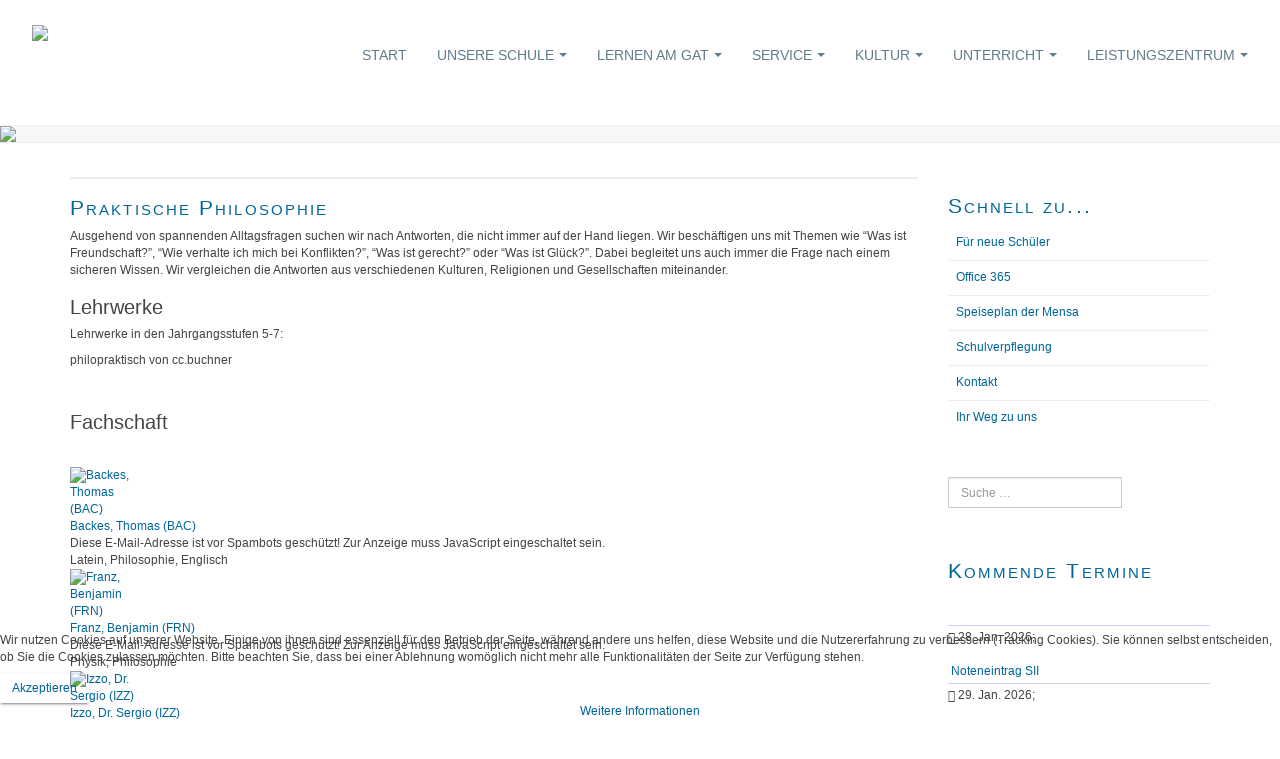

--- FILE ---
content_type: text/html; charset=utf-8
request_url: https://www.altenforst.de/unterricht-menu-beitrag/gesellschaftswissenschaften/praktische-philosophie
body_size: 35739
content:

<!DOCTYPE html>
<html lang="de-de" dir="ltr"
	  class='com_content view-article itemid-608 j43 j40 mm-hover '>

<head>
	<meta charset="utf-8">
	<meta name="description" content="Internetauftritt des Gymnasiums Zum Altenforst Troisdorf (GAT)">
	<meta name="generator" content="Joomla! - Open Source Content Management">
	<title>Praktische Philosophie</title>
	<link href="https://www.altenforst.de/component/finder/search?format=opensearch&amp;Itemid=199" rel="search" title="OpenSearch Gymnasium Zum Altenforst" type="application/opensearchdescription+xml">
	<link href="/templates/purity_iii/favicon.ico" rel="icon" type="image/vnd.microsoft.icon">
<link href="/media/cache/mod_trombinoscopecontacts/style_445.css?7ea1b35a46150893753519d57a8dc85f" rel="stylesheet" />
	<link href="/media/mod_trombinoscopecontacts/css/common_styles.min.css?7ea1b35a46150893753519d57a8dc85f" rel="stylesheet" />
	<link href="/media/syw/css/fonts.min.css?7ea1b35a46150893753519d57a8dc85f" rel="stylesheet" />
	<link href="/media/vendor/chosen/css/chosen.css?1.8.7" rel="stylesheet" />
	<link href="/media/vendor/awesomplete/css/awesomplete.css?1.1.5" rel="stylesheet" />
	<link href="/plugins/system/cookiehint/css/style.css?7ea1b35a46150893753519d57a8dc85f" rel="stylesheet" />
	<link href="/t3-assets/css/css-489c4-64764.css" rel="stylesheet" media="all" />
	<link href="/t3-assets/css/css-f110a-64766.css" rel="stylesheet" media="all" />
	<link href="/t3-assets/css/css-49171-64765.css" rel="stylesheet" media="all" />
	<style>#redim-cookiehint-bottom {position: fixed; z-index: 99999; left: 0px; right: 0px; bottom: 0px; top: auto !important;}</style>
<script src="/media/vendor/jquery/js/jquery.min.js?3.6.3"></script>
	<script src="/media/legacy/js/jquery-noconflict.min.js?04499b98c0305b16b373dff09fe79d1290976288"></script>
	<script src="/media/vendor/chosen/js/chosen.jquery.min.js?1.8.7"></script>
	<script src="/media/legacy/js/joomla-chosen.min.js?7ea1b35a46150893753519d57a8dc85f"></script>
	<script type="application/json" class="joomla-script-options new">{"bootstrap.tooltip":{".hasTooltip":{"animation":true,"container":"body","html":true,"trigger":"hover focus","boundary":"clippingParents","sanitize":true}},"joomla.jtext":{"MOD_FINDER_SEARCH_VALUE":"Suche &hellip;"},"finder-search":{"url":"\/component\/finder\/?task=suggestions.suggest&amp;format=json&amp;tmpl=component&amp;Itemid=199"},"system.paths":{"root":"","rootFull":"https:\/\/www.altenforst.de\/","base":"","baseFull":"https:\/\/www.altenforst.de\/"},"csrf.token":"2b6016194b5f4a4f1eb8d8f7d0a7ee22"}</script>
	<script src="/media/system/js/core.min.js?576eb51da909dcf692c98643faa6fc89629ead18"></script>
	<script src="/media/vendor/webcomponentsjs/js/webcomponents-bundle.min.js?2.7.0" nomodule defer></script>
	<script src="/media/vendor/bootstrap/js/bootstrap-es5.min.js?5.2.3" nomodule defer></script>
	<script src="/media/com_finder/js/finder-es5.min.js?14e4c7fdce4ca11c6d12b74bad128529a294b183" nomodule defer></script>
	<script src="/media/system/js/joomla-hidden-mail-es5.min.js?86544755a5c7287d31511970d36b3906e8e22dba" nomodule defer></script>
	<script src="/media/vendor/bootstrap/js/popover.min.js?5.2.3" type="module"></script>
	<script src="/media/system/js/joomla-hidden-mail.min.js?6829a5ca62409c5d92c27b7c42bad9e81b3a480a" type="module"></script>
	<script src="/media/vendor/awesomplete/js/awesomplete.min.js?1.1.5" defer></script>
	<script src="/media/com_finder/js/finder.min.js?c8b55661ed62db937b8d6856090adf9258c4a0fc" type="module"></script>
	<script src="/t3-assets/js/js-60d54-58371.js"></script>
	<script>
		jQuery(document).ready(function (){
			jQuery('.advancedSelect').jchosen({"disable_search_threshold":10,"search_contains":true,"allow_single_deselect":true,"placeholder_text_multiple":"Werte eingeben oder ausw\u00e4hlen","placeholder_text_single":"Wert ausw\u00e4hlen","no_results_text":"Keine passenden Ergebnisse gefunden."});
		});
	</script>
	<script>function fetchMoreLatestEvents(modid, direction)
{        
        jQuery.ajax({
                    type : 'POST',
                    dataType : 'json',
                    url : "https://www.altenforst.de/index.php?option=com_jevents&ttoption=com_jevents&typeaheadtask=gwejson&file=fetchlatestevents&path=module&folder=mod_jevents_latest&token=2b6016194b5f4a4f1eb8d8f7d0a7ee22",
                    data : {'json':JSON.stringify({'modid':modid, 'direction':direction})},
                    contentType: "application/x-www-form-urlencoded; charset=utf-8",
                    scriptCharset: "utf-8"
            })                        
                .done(function( data ){                    
                    jQuery("#mod_events_latest_"+modid+"_data").replaceWith(data.html);
                    try {
                        document.getElementById("mod_events_latest_"+modid+"_data").parentNode.scrollIntoView({block: "start", behavior: "smooth"});
                    }
                    catch (e) {
                    }
                })
                .fail(function(x) {
        alert('fail '+x);
                });
}</script>

	
<!-- META FOR IOS & HANDHELD -->
	<meta name="viewport" content="width=device-width, initial-scale=1.0, maximum-scale=1.0, user-scalable=no"/>
	<style type="text/stylesheet">
		@-webkit-viewport   { width: device-width; }
		@-moz-viewport      { width: device-width; }
		@-ms-viewport       { width: device-width; }
		@-o-viewport        { width: device-width; }
		@viewport           { width: device-width; }
	</style>
	<script type="text/javascript">
		//<![CDATA[
		if (navigator.userAgent.match(/IEMobile\/10\.0/)) {
			var msViewportStyle = document.createElement("style");
			msViewportStyle.appendChild(
				document.createTextNode("@-ms-viewport{width:auto!important}")
			);
			document.getElementsByTagName("head")[0].appendChild(msViewportStyle);
		}
		//]]>
	</script>
<meta name="HandheldFriendly" content="true"/>
<meta name="apple-mobile-web-app-capable" content="YES"/>
<!-- //META FOR IOS & HANDHELD -->




<!-- Le HTML5 shim and media query for IE8 support -->
<!--[if lt IE 9]>
<script src="//html5shim.googlecode.com/svn/trunk/html5.js"></script>
<script type="text/javascript" src="/plugins/system/t3/base-bs3/js/respond.min.js"></script>
<![endif]-->

<!-- You can add Google Analytics here or use T3 Injection feature -->

<!--[if lt IE 9]>
<link rel="stylesheet" href="/templates/purity_iii/css/ie8.css" type="text/css" />
<![endif]-->
	</head>

<body>

<div class="t3-wrapper corporate"> <!-- Need this wrapper for off-canvas menu. Remove if you don't use of-canvas -->

	
<!-- MAIN NAVIGATION -->
<header id="t3-mainnav" class="wrap navbar navbar-default navbar-fixed-top t3-mainnav">

	<!-- OFF-CANVAS -->
		<!-- //OFF-CANVAS -->

	<div class="container">

		<!-- NAVBAR HEADER -->
		<div class="navbar-header">

			<!-- LOGO -->
			<div class="logo logo-image">
				<div class="logo-image">
					<a href="/" title="Gymnasium Zum Altenforst">
													<img class="logo-img" src="/images/banners/Transparent.gif" alt="Gymnasium Zum Altenforst" />
						
												
						<span>Gymnasium Zum Altenforst</span>
					</a>
				</div>
			</div>
			<!-- //LOGO -->

											<button type="button" class="navbar-toggle" data-toggle="collapse" data-target=".t3-navbar-collapse">
					<i class="fa fa-bars"></i>
				</button>
			
	    
		</div>
		<!-- //NAVBAR HEADER -->

		<!-- NAVBAR MAIN -->
				<nav class="t3-navbar-collapse navbar-collapse collapse"></nav>
		
		<nav class="t3-navbar navbar-collapse collapse">
					<ul class="nav navbar-nav">
			<li class="item-199">				<a href="/" >Start</a>
				</li><li class="item-19 deeper dropdown parent">				<a class="dropdown-toggle" href="/unsere-schule"  data-toggle="dropdown">Unsere Schule<em class="caret"></em></a>
				<ul class="dropdown-menu" role="menu"><li class="item-843">				<a href="/unsere-schule/schuljahr-2025-26" >Schuljahr 2025/26</a>
				</li><li class="item-400">				<a href="/unsere-schule/beschaeftigte" >Beschäftigte</a>
				</li><li class="item-826">				<a href="/unsere-schule/termine" >Termine</a>
				</li><li class="item-412">				<a href="/unsere-schule/fuer-neue-schueler" >Für neue Schüler*innen</a>
				</li><li class="item-643">				<a href="/unsere-schule/ausbildung" >Ausbildung</a>
				</li><li class="item-416">				<a href="/unsere-schule/schulprogramm" >Schulprogramm</a>
				</li><li class="item-417">				<a href="/unsere-schule/schulleben" >Schulleben</a>
				</li><li class="item-560">				<a href="/unsere-schule/inklusion" >Inklusion</a>
				</li><li class="item-424">				<a href="/unsere-schule/schuelervertretung" >Schüler*innenvertretung</a>
				</li><li class="item-426">				<a href="/unsere-schule/schulpflegschaft" >Schulpflegschaft</a>
				</li><li class="item-708">				<a href="/unsere-schule/selbstlernzentrum" >Selbstlernzentrum</a>
				</li><li class="item-441">				<a href="/unsere-schule/foerderverein" >Förderverein</a>
				</li><li class="item-443">				<a href="/unsere-schule/gat-und-die-welt" >GAT und die Welt</a>
				</li><li class="item-451">				<a href="/unsere-schule/archiv" >Archiv</a>
				</li></ul></li><li class="item-18 deeper dropdown parent">				<a class="dropdown-toggle" href="/lernen-am-gat"  data-toggle="dropdown">Lernen am GAT<em class="caret"></em></a>
				<ul class="dropdown-menu" role="menu"><li class="item-247">				<a href="/lernen-am-gat/arbeitsgemeinschaften" >Arbeitsgemeinschaften</a>
				</li><li class="item-625">				<a href="/lernen-am-gat/individuelle-foerderung" >Individuelle Förderung</a>
				</li><li class="item-645">				<a href="/lernen-am-gat/wettbewerbe" >Wettbewerbe</a>
				</li><li class="item-422">				<a href="/lernen-am-gat/chancenwerk" >Chancenwerk</a>
				</li><li class="item-709">				<a href="/lernen-am-gat/gat-ausgezeichnet" >GAT ausgezeichnet</a>
				</li></ul></li><li class="item-3 deeper dropdown parent">				<a class="dropdown-toggle" href="/service"  data-toggle="dropdown">Service<em class="caret"></em></a>
				<ul class="dropdown-menu" role="menu"><li class="item-458">				<a href="/service/newsletter-mintec" >Newsletter MINTec</a>
				</li><li class="item-695">				<a href="/service/mintec-zertifikat" >MINTec-Zertifikat</a>
				</li><li class="item-459">				<a href="/service/schliessfaecherfuerschueler" >Schließfächer für Schüler</a>
				</li><li class="item-460">				<a href="/service/schulverpflegung" >Schulverpflegung</a>
				</li><li class="item-462">				<a href="/service/download" >Downloads</a>
				</li></ul></li><li class="item-464 deeper dropdown parent">				<a class="dropdown-toggle" href="/kultur"  data-toggle="dropdown">Kultur<em class="caret"></em></a>
				<ul class="dropdown-menu" role="menu"><li class="item-465">				<a href="/kultur/konzerte" >Konzerte</a>
				</li><li class="item-466">				<a href="/kultur/theater" >Theater</a>
				</li></ul></li><li class="item-463 deeper dropdown parent">				<a class="dropdown-toggle" href="/unterricht"  data-toggle="dropdown">Unterricht<em class="caret"></em></a>
				<ul class="dropdown-menu" role="menu"><li class="item-572">				<a href="/unterricht/mint-faecher" >MINT-Fächer</a>
				</li><li class="item-573">				<a href="/unterricht/sprachen" >Sprachen</a>
				</li><li class="item-559">				<a href="/unterricht/gesellschaftswissenschaften" >Gesellschaftswissenschaften</a>
				</li><li class="item-575">				<a href="/unterricht/kuenstlerisch-literarisch" >Künstlerisch-Literarisch</a>
				</li><li class="item-516">				<a href="/unterricht/sport" >Sport</a>
				</li></ul></li><li class="item-276 deeper dropdown parent">				<a class="dropdown-toggle" href="/leistungszentrum"  data-toggle="dropdown">Leistungszentrum<em class="caret"></em></a>
				<ul class="dropdown-menu" role="menu"><li class="item-616">				<a href="/leistungszentrum/mint-leistungszentrum" >MINT-Leistungszentrum</a>
				</li><li class="item-314">				<a href="/akademie" >Altenforst  Akademie</a>
				</li><li class="item-615">				<a href="/leistungszentrum/schuelerforschungszentrum" >Schülerforschungszentrum</a>
				</li><li class="item-419">				<a href="/leistungszentrum/schulgarten" >Schulgarten</a>
				</li><li class="item-694">				<a href="/leistungszentrum/schulzoo" >Schulzoo</a>
				</li><li class="item-330">				<a href="/leistungszentrum/mint" >MINT-Aktivitäten</a>
				</li></ul></li>		</ul>
	
		</nav>
    <!-- //NAVBAR MAIN -->

	</div>
</header>
<!-- //MAIN NAVIGATION -->






  
<!-- SLIDESHOW -->
<div class="slideshow hidden-xs ">
	
<div id="mod-custom199" class="mod-custom custom">
    <div class="container">
<div id="carousel-example-generic" class="carousel slide" data-ride="carousel"><!-- Indicators --> <!-- Wrapper for slides -->
<div class="carousel-inner">
<div class="item active"><img src="/images/banners/purityIII-slider/menues/unterricht.jpg" alt=" " /></div>
</div>
<!-- Controls --></div>
</div></div>

</div>
<!-- //SLIDESHOW -->


  

  
    



	
<div id="t3-mainbody" class="container t3-mainbody">
	<div class="row">

		<!-- MAIN CONTENT -->
		<div id="t3-content" class="t3-content col-xs-12 col-sm-8  col-md-9">
						

<div class="item-page clearfix">


<!-- Article -->
<article>
	<meta itemprop="inLanguage" content="de-DE" />
	<meta itemprop="url" content="/unterricht-menu-beitrag/gesellschaftswissenschaften/praktische-philosophie" />

    
    
  <!-- Aside -->
    <!-- //Aside -->

  
  
  
	
  
	
	<section class="article-content clearfix">
		<h2>Praktische Philosophie</h2>
<p>Ausgehend von spannenden Alltagsfragen suchen wir nach Antworten, die nicht immer auf der Hand liegen. Wir beschäftigen uns mit Themen wie “Was ist Freundschaft?”, “Wie verhalte ich mich bei Konflikten?”, “Was ist gerecht?” oder “Was ist Glück?”. Dabei begleitet uns auch immer die Frage nach einem sicheren Wissen. Wir vergleichen die Antworten aus verschiedenen Kulturen, Religionen und Gesellschaften miteinander.</p>
<h3>Lehrwerke</h3>
<p>Lehrwerke in den Jahrgangsstufen 5-7:</p>
<p>philopraktisch von cc.buchner</p>
<p>&nbsp;</p>
<h3>Fachschaft</h3>
<p>&nbsp;</p>
<p><div class="moduletable ">
        <div id="te_445" class="te te_445">

	
	
	
	<div class="personlist">

		
			
			
			<div class="person personid-6 catid-90 odd text_only">
								<div class="shell">
    				<div class="outerperson">

    					
    					
    					
    					<div class="innerperson">
    						<div class="personpicture">

    							
    							
    							<div class="picture">

    								<div class="picture_veil">
    									    								</div>
    								    									<a href="/component/contact/contact/6-backes-thomas?catid=90&amp;Itemid=199" title="Backes, Thomas (BAC)" class="hasTooltip">
    								    								    									<img src="/images/stories/backes.jpg?7261a3f0034cbb38f818eaef9b6c5e4c" alt="Backes, Thomas (BAC)" width="65" height="90" loading="lazy">    								    								    									</a>
    								
    							</div>

    							    						</div>

    						<div class="personinfo">
    							<div class="text_veil">
    								    							</div>

    							
    							
    							    							<div class="personfield index0 fieldname iconnobg lblnobg nowrap"><a href="/component/contact/contact/6-backes-thomas?catid=90&amp;Itemid=199" title="Name" class="fieldvalue hasTooltip" aria-label="Name"><span>Backes, Thomas (BAC)</span></a></div>
    							        							        								<div class="personfield index1 fieldemail breakall iconnobg lblnobg nowrap"><span class="fieldvalue hasTooltip" aria-label="E-Mail"  title="E-Mail"><joomla-hidden-mail  is-link="1" is-email="1" first="dGhvbWFzLmJhY2tlcw==" last="YWx0ZW5mb3JzdC5kZQ==" text="dGhvbWFzLmJhY2tlc0BhbHRlbmZvcnN0LmRl" base="" >Diese E-Mail-Adresse ist vor Spambots geschützt! Zur Anzeige muss JavaScript eingeschaltet sein.</joomla-hidden-mail></span></div>        							        								<div class="personfield index2 fieldsuburb iconnobg lblnobg nowrap"><span class="fieldvalue" aria-label="Fächer:">Latein, Philosophie, Englisch</span></div>        							        						
    							    						</div>
						</div>
					</div>
				</div>
							</div>
		
			
			
			<div class="person personid-292 catid-90 even text_only">
								<div class="shell">
    				<div class="outerperson">

    					
    					
    					
    					<div class="innerperson">
    						<div class="personpicture">

    							
    							
    							<div class="picture">

    								<div class="picture_veil">
    									    								</div>
    								    									<a href="/component/contact/contact/292-franz-benjamin?catid=90&amp;Itemid=199" title="Franz, Benjamin (FRN)" class="hasTooltip">
    								    								    									<img src="/images/stories/anonym-m.jpg?7261a3f0034cbb38f818eaef9b6c5e4c" alt="Franz, Benjamin (FRN)" width="65" height="90" loading="lazy">    								    								    									</a>
    								
    							</div>

    							    						</div>

    						<div class="personinfo">
    							<div class="text_veil">
    								    							</div>

    							
    							
    							    							<div class="personfield index0 fieldname iconnobg lblnobg nowrap"><a href="/component/contact/contact/292-franz-benjamin?catid=90&amp;Itemid=199" title="Name" class="fieldvalue hasTooltip" aria-label="Name"><span>Franz, Benjamin (FRN)</span></a></div>
    							        							        								<div class="personfield index1 fieldemail breakall iconnobg lblnobg nowrap"><span class="fieldvalue hasTooltip" aria-label="E-Mail"  title="E-Mail"><joomla-hidden-mail  is-link="1" is-email="1" first="QmVuamFtaW4uRnJhbno=" last="YWx0ZW5mb3JzdC5kZQ==" text="QmVuamFtaW4uRnJhbnpAYWx0ZW5mb3JzdC5kZQ==" base="" >Diese E-Mail-Adresse ist vor Spambots geschützt! Zur Anzeige muss JavaScript eingeschaltet sein.</joomla-hidden-mail></span></div>        							        								<div class="personfield index2 fieldsuburb iconnobg lblnobg nowrap"><span class="fieldvalue" aria-label="Fächer:">Physik, Philosophie</span></div>        							        						
    							    						</div>
						</div>
					</div>
				</div>
							</div>
		
			
			
			<div class="person personid-40 catid-90 odd text_only">
								<div class="shell">
    				<div class="outerperson">

    					
    					
    					
    					<div class="innerperson">
    						<div class="personpicture">

    							
    							
    							<div class="picture">

    								<div class="picture_veil">
    									    								</div>
    								    									<a href="/component/contact/contact/40-izzo-dr-sergio?catid=90&amp;Itemid=199" title="Izzo, Dr. Sergio (IZZ)" class="hasTooltip">
    								    								    									<img src="/images/stories/izzo.jpg?7261a3f0034cbb38f818eaef9b6c5e4c" alt="Izzo, Dr. Sergio (IZZ)" width="65" height="90" loading="lazy">    								    								    									</a>
    								
    							</div>

    							    						</div>

    						<div class="personinfo">
    							<div class="text_veil">
    								    							</div>

    							
    							
    							    							<div class="personfield index0 fieldname iconnobg lblnobg nowrap"><a href="/component/contact/contact/40-izzo-dr-sergio?catid=90&amp;Itemid=199" title="Name" class="fieldvalue hasTooltip" aria-label="Name"><span>Izzo, Dr. Sergio (IZZ)</span></a></div>
    							        							        								<div class="personfield index1 fieldemail breakall iconnobg lblnobg nowrap"><span class="fieldvalue hasTooltip" aria-label="E-Mail"  title="E-Mail"><joomla-hidden-mail  is-link="1" is-email="1" first="c2VyZ2lvLml6em8=" last="YWx0ZW5mb3JzdC5kZQ==" text="c2VyZ2lvLml6em9AYWx0ZW5mb3JzdC5kZQ==" base="" >Diese E-Mail-Adresse ist vor Spambots geschützt! Zur Anzeige muss JavaScript eingeschaltet sein.</joomla-hidden-mail></span></div>        							        								<div class="personfield index2 fieldsuburb iconnobg lblnobg nowrap"><span class="fieldvalue" aria-label="Fächer:">Deutsch, Italienisch, Praktische Philosophie</span></div>        							        						
    							    						</div>
						</div>
					</div>
				</div>
							</div>
		
			
			
			<div class="person personid-21 catid-90 even text_only">
								<div class="shell">
    				<div class="outerperson">

    					
    					
    					
    					<div class="innerperson">
    						<div class="personpicture">

    							
    							
    							<div class="picture">

    								<div class="picture_veil">
    									    								</div>
    								    									<a href="/component/contact/contact/21-muenz-esther?catid=90&amp;Itemid=199" title="Münz, Esther (MÜN)" class="hasTooltip">
    								    								    									<img src="/images/stories/141.jpg?7261a3f0034cbb38f818eaef9b6c5e4c" alt="Münz, Esther (MÜN)" width="65" height="90" loading="lazy">    								    								    									</a>
    								
    							</div>

    							    						</div>

    						<div class="personinfo">
    							<div class="text_veil">
    								    							</div>

    							
    							
    							    							<div class="personfield index0 fieldname iconnobg lblnobg nowrap"><a href="/component/contact/contact/21-muenz-esther?catid=90&amp;Itemid=199" title="Name" class="fieldvalue hasTooltip" aria-label="Name"><span>Münz, Esther (MÜN)</span></a></div>
    							        							        								<div class="personfield index1 fieldemail breakall iconnobg lblnobg nowrap"><span class="fieldvalue hasTooltip" aria-label="E-Mail"  title="E-Mail"><joomla-hidden-mail  is-link="1" is-email="1" first="ZXN0aGVyLm11ZW56" last="YWx0ZW5mb3JzdC5kZQ==" text="ZXN0aGVyLm11ZW56QGFsdGVuZm9yc3QuZGU=" base="" >Diese E-Mail-Adresse ist vor Spambots geschützt! Zur Anzeige muss JavaScript eingeschaltet sein.</joomla-hidden-mail></span></div>        							        								<div class="personfield index2 fieldsuburb iconnobg lblnobg nowrap"><span class="fieldvalue" aria-label="Fächer:">Mathematik, Philosophie</span></div>        							        						
    							    						</div>
						</div>
					</div>
				</div>
							</div>
		
			
			
			<div class="person personid-64 catid-90 odd text_only">
								<div class="shell">
    				<div class="outerperson">

    					
    					
    					
    					<div class="innerperson">
    						<div class="personpicture">

    							
    							
    							<div class="picture">

    								<div class="picture_veil">
    									    								</div>
    								    									<a href="/component/contact/contact/64-wiehager-dietz-urs?catid=90&amp;Itemid=199" title="Wiehager-Dietz, Urs (WIE)" class="hasTooltip">
    								    								    									<img src="/images/stories/68.jpg?7261a3f0034cbb38f818eaef9b6c5e4c" alt="Wiehager-Dietz, Urs (WIE)" width="65" height="90" loading="lazy">    								    								    									</a>
    								
    							</div>

    							    						</div>

    						<div class="personinfo">
    							<div class="text_veil">
    								    							</div>

    							
    							
    							    							<div class="personfield index0 fieldname iconnobg lblnobg nowrap"><a href="/component/contact/contact/64-wiehager-dietz-urs?catid=90&amp;Itemid=199" title="Name" class="fieldvalue hasTooltip" aria-label="Name"><span>Wiehager-Dietz, Urs (WIE)</span></a></div>
    							        							        								<div class="personfield index1 fieldemail breakall iconnobg lblnobg nowrap"><span class="fieldvalue hasTooltip" aria-label="E-Mail"  title="E-Mail"><joomla-hidden-mail  is-link="1" is-email="1" first="dXJzLndpZWhhZ2VyLWRpZXR6" last="YWx0ZW5mb3JzdC5kZQ==" text="dXJzLndpZWhhZ2VyLWRpZXR6QGFsdGVuZm9yc3QuZGU=" base="" >Diese E-Mail-Adresse ist vor Spambots geschützt! Zur Anzeige muss JavaScript eingeschaltet sein.</joomla-hidden-mail></span></div>        							        								<div class="personfield index2 fieldsuburb iconnobg lblnobg nowrap"><span class="fieldvalue" aria-label="Fächer:">Musik, Katholische Religion, Praktische Philosophie</span></div>        							        						
    							    						</div>
						</div>
					</div>
				</div>
							</div>
			</div>

	
	
	</div>


</div>
</p> 	</section>
  
  <!-- footer -->
    <!-- //footer -->

	
	
	</article>
<!-- //Article -->


</div>


		</div>
		<!-- //MAIN CONTENT -->

		<!-- SIDEBAR RIGHT -->
		<div class="t3-sidebar t3-sidebar-right col-xs-12 col-sm-4  col-md-3 ">
			<div class="t3-module module " id="Mod206"><div class="module-inner"><div class="module-ct">
<div id="mod-custom206" class="mod-custom custom">
    <h2>Schnell zu...</h2>
<p><div class="moduletable ">
        <ul class="nav nav-pills nav-stacked menu">
<li class="item-374"><a href="/unsere-schule/fuer-neue-schueler" class="">Für neue Schüler </a></li><li class="item-31"><a href="https://portal.office.com" class="" target="_blank" rel="noopener noreferrer">Office 365 </a></li><li class="item-558"><a href="/speiseplan-der-mensa" class="">Speiseplan der Mensa</a></li><li class="item-164"><a href="/service/schulverpflegung" class="">Schulverpflegung </a></li><li class="item-30"><a href="/kontakt-gym" class="">Kontakt</a></li><li class="item-40"><a href="/ihr-weg-zu-uns" class="">Ihr Weg zu uns</a></li></ul>
</div>
</p></div>
</div></div></div><div class="t3-module module " id="Mod417"><div class="module-inner"><div class="module-ct">	<div class="search">
		<form class="mod-finder js-finder-searchform form-search" action="/component/finder/search?Itemid=199" method="get" role="search">
			<label for="mod-finder-searchword417" class="visually-hidden finder">Suchen</label><input type="text" name="q" id="mod-finder-searchword417" class="js-finder-search-query form-control" value="" placeholder="Suche &hellip;">
									<input type="hidden" name="Itemid" value="199">		</form>
	</div>
</div></div></div><div class="t3-module module " id="Mod205"><div class="module-inner"><div class="module-ct">
<div id="mod-custom205" class="mod-custom custom">
    <h2>Kommende Termine</h2></div>
</div></div></div><div class="t3-module module " id="Mod412"><div class="module-inner"><div class="module-ct"><table class="mod_events_latest_table jevbootstrap" width="100%" border="0" cellspacing="0" cellpadding="0" align="center"><tr><td class="mod_events_latest_first" style="border-color:#ccccff"><span class="icon-calendar"></span><span class="mod_events_latest_date">28. Jan. 2026</span>;<br />
<br />
<span class="icon-hand-right"></span><span class="mod_events_latest_content"><a href="/unsere-schule/termine/eventdetail/531/-/noteneintrag-sii"  target="_top" >Noteneintrag SII</a></span></td></tr>
<tr><td class="mod_events_latest" style="border-color:#ccccff"><span class="icon-calendar"></span><span class="mod_events_latest_date">29. Jan. 2026</span>;<br />
<br />
<span class="icon-hand-right"></span><span class="mod_events_latest_content"><a href="/unsere-schule/termine/eventdetail/532/-/white-horse-theater-5-6"  target="_top" >White Horse Theater 5/6</a></span></td></tr>
<tr><td class="mod_events_latest" style="border-color:#ccccff"><span class="icon-calendar"></span><span class="mod_events_latest_date">30. Jan. 2026</span>;<br />
<br />
<span class="icon-hand-right"></span><span class="mod_events_latest_content"><a href="/unsere-schule/termine/eventdetail/533/-/noteneintrag-si"  target="_top" >Noteneintrag SI</a></span></td></tr>
<tr><td class="mod_events_latest" style="border-color:#ccccff"><span class="icon-calendar"></span><span class="mod_events_latest_date">03. Feb. 2026</span>;<br />
<br />
<span class="icon-hand-right"></span><span class="mod_events_latest_content"><a href="/unsere-schule/termine/eventdetail/535/-/studientag"  target="_top" >(Studientag)</a></span></td></tr>
<tr><td class="mod_events_latest" style="border-color:#ccccff"><span class="icon-calendar"></span><span class="mod_events_latest_date">03. Feb. 2026</span>;<br />
<br />
<span class="icon-hand-right"></span><span class="mod_events_latest_content"><a href="/unsere-schule/termine/eventdetail/534/-/zeugniskonferenz-epk-6"  target="_top" >Zeugniskonferenz /EPK 6</a></span></td></tr>
<tr><td class="mod_events_latest" style="border-color:#ccccff"><span class="icon-calendar"></span><span class="mod_events_latest_date">04. Feb. 2026</span>;<br />
<br />
<span class="icon-hand-right"></span><span class="mod_events_latest_content"><a href="/unsere-schule/termine/eventdetail/536/-/buechertausch"  target="_top" >Büchertausch </a></span></td></tr>
</table>
</div></div></div><div class="t3-module module " id="Mod414"><div class="module-inner"><div class="module-ct">
<div id="mod-custom414" class="mod-custom custom">
    <p>Gelangen Sie hier zu unserer&nbsp;<a href="/unsere-schule/termine">Monatsübersicht</a></p>
<p>Pflegen Sie unsere Termine in Ihren privaten Kalender ein: <br /> <a href="https://outlook.office365.com/owa/calendar/2570e220b293431d999026744f2806b7@altenforst.de/b12eec51db68465ba1075b3423a45631188379703077259308/calendar.ics">Der Link zum öffentlichen Kalender</a></p></div>
</div></div></div><div class="t3-module module " id="Mod413"><div class="module-inner"><div class="module-ct">
<div id="mod-custom413" class="mod-custom custom">
    <h2>Probleme mit dem Bus? Lob an die Mensa?</h2>
<p>Klicken Sie auf das Symbol und schreiben Sie uns eine E-Mail!</p>
<p><a href="mailto:gatbus@altenforst.de"><img src="/images/stories/admin/bilder/bus.png" alt="bus" /></a><a href="mailto:essen@altenforst.de"><img src="/images/stories/admin/bilder/mensa.png" alt="mensa" /></a></p></div>
</div></div></div>
		</div>
		<!-- //SIDEBAR RIGHT -->

	</div>
</div> 



  
	<!-- SPOTLIGHT 2 -->
	<div class="wrap t3-sl t3-sl-3">
    <div class="container">
		  	<!-- SPOTLIGHT -->
	<div class="t3-spotlight t3-spotlight-3  row">
					<div class=" col-lg-6 col-md-6 col-sm-6 col-xs-6">
								<div class="t3-module module " id="Mod325"><div class="module-inner"><div class="module-ct">
<div id="mod-custom325" class="mod-custom custom">
    <div style="width: 80px; display: table-cell; font-size: 4em;"><i class="fa fa-user"></i></div>
<div style="display: table-cell; vertical-align: top;">
<h2>Kontakt</h2>
<p>Esther Münz (Fachvorsitz)</p>
<p>&nbsp;</p>
<p>&nbsp;</p>
</div></div>
</div></div></div><div class="t3-module module " id="Mod324"><div class="module-inner"><div class="module-ct">
<div id="mod-custom324" class="mod-custom custom">
    <div style="width: 80px; display: table-cell; font-size: 4em;"><i class="fa fa-file-text-o"></i></div>
<div style="display: table-cell; vertical-align: top;">
<h2>Berichte und andere Beiträge</h2>
kommen in Kürze</div></div>
</div></div></div>
							</div>
					<div class=" col-lg-6 col-md-6 col-sm-6 col-xs-6">
								<div class="t3-module module " id="Mod323"><div class="module-inner"><div class="module-ct">
<div id="mod-custom323" class="mod-custom custom">
    <div style="width: 80px; display: table-cell; font-size: 4em;"><i class="fa fa-files-o"></i></div>
<div style="display: table-cell; vertical-align: top;">
<h2>Downloadbereich</h2>
<p>Schulinternes Curriculum (kommt in Kürze)</p>
<p>Leistungskonzept (kommt in Kürze)</p>
<p>&nbsp;</p>
</div></div>
</div></div></div><div class="t3-module module " id="Mod322"><div class="module-inner"><div class="module-ct">
<div id="mod-custom322" class="mod-custom custom">
    <div style="width: 80px; display: table-cell; font-size: 3em;"><i class="fa fa-fast-forward"></i></div>
<div style="display: table-cell; vertical-align: top;">
<h2>Talentecke</h2>
</div></div>
</div></div></div>
							</div>
			</div>
<!-- SPOTLIGHT -->
    </div>
	</div>
	<!-- //SPOTLIGHT 2 -->


	
<!-- BACK TOP TOP BUTTON -->
<div id="back-to-top" data-spy="affix" data-offset-top="300" class="back-to-top hidden-xs hidden-sm affix-top">
  <button class="btn btn-primary" title="Back to Top"><i class="fa fa-caret-up"></i></button>
</div>
<script type="text/javascript">
(function($) {
	// Back to top
	$('#back-to-top').on('click', function(){
		$("html, body").animate({scrollTop: 0}, 500);
		return false;
	});
    $(window).on('load', function(){
        // hide button to top if the document height not greater than window height*2;using window load for more accurate calculate.    
        if ((parseInt($(window).height())*2)>(parseInt($(document).height()))) {
            $('#back-to-top').hide();
        } 
    });
})(jQuery);
</script>
<!-- BACK TO TOP BUTTON -->

<!-- FOOTER -->
<footer id="t3-footer" class="wrap t3-footer">

	
	<section class="t3-copyright">
		<div class="container">
			<div class="row">
				<div class="col-md-12 copyright ">
					<ul class="nav nav-pills nav-stacked menu">
<li class="item-48"><a href="/impressum" class="">Impressum</a></li><li class="item-576"><a href="/datenschutzerklaerung" class="">Datenschutzerklärung</a></li><li class="item-49"><a href="/anfahrt" class="">Anfahrt</a></li></ul>

          <small>
            <a href="http://twitter.github.io/bootstrap/" title="Bootstrap by Twitter" target="_blank">Bootstrap</a> is a front-end framework of Twitter, Inc. Code licensed under <a href="https://github.com/twbs/bootstrap/blob/master/LICENSE" title="MIT License" target="_blank">MIT License.</a>
          </small>
          <small>
            <a href="http://fortawesome.github.io/Font-Awesome/" target="_blank">Font Awesome</a> font licensed under <a href="http://scripts.sil.org/OFL">SIL OFL 1.1</a>.
          </small>
				</div>
							</div>
		</div>
	</section>

</footer>
<!-- //FOOTER -->

</div>



<div id="redim-cookiehint-bottom">   <div id="redim-cookiehint">     <div class="cookiecontent">   <p>Wir nutzen Cookies auf unserer Website. Einige von ihnen sind essenziell für den Betrieb der Seite, während andere uns helfen, diese Website und die Nutzererfahrung zu verbessern (Tracking Cookies). Sie können selbst entscheiden, ob Sie die Cookies zulassen möchten. Bitte beachten Sie, dass bei einer Ablehnung womöglich nicht mehr alle Funktionalitäten der Seite zur Verfügung stehen.</p>    </div>     <div class="cookiebuttons">        <a id="cookiehintsubmit" onclick="return cookiehintsubmit(this);" href="https://www.altenforst.de/unterricht-menu-beitrag/gesellschaftswissenschaften/praktische-philosophie?rCH=2"         class="btn">Akzeptieren</a>          <div class="text-center" id="cookiehintinfo">                <a target="_self" href="/index.php/datenschutzerklaerung#cookies">Weitere Informationen</a>                      </div>      </div>     <div class="clr"></div>   </div> </div>     <script type="text/javascript">        document.addEventListener("DOMContentLoaded", function(event) {         if (!navigator.cookieEnabled){           document.getElementById('redim-cookiehint-bottom').remove();         }       });        function cookiehintfadeOut(el) {         el.style.opacity = 1;         (function fade() {           if ((el.style.opacity -= .1) < 0) {             el.style.display = "none";           } else {             requestAnimationFrame(fade);           }         })();       }         function cookiehintsubmit(obj) {         document.cookie = 'reDimCookieHint=1; expires=0;29; path=/';         cookiehintfadeOut(document.getElementById('redim-cookiehint-bottom'));         return true;       }        function cookiehintsubmitno(obj) {         document.cookie = 'reDimCookieHint=-1; expires=0; path=/';         cookiehintfadeOut(document.getElementById('redim-cookiehint-bottom'));         return true;       }     </script>  
</body>
</html>